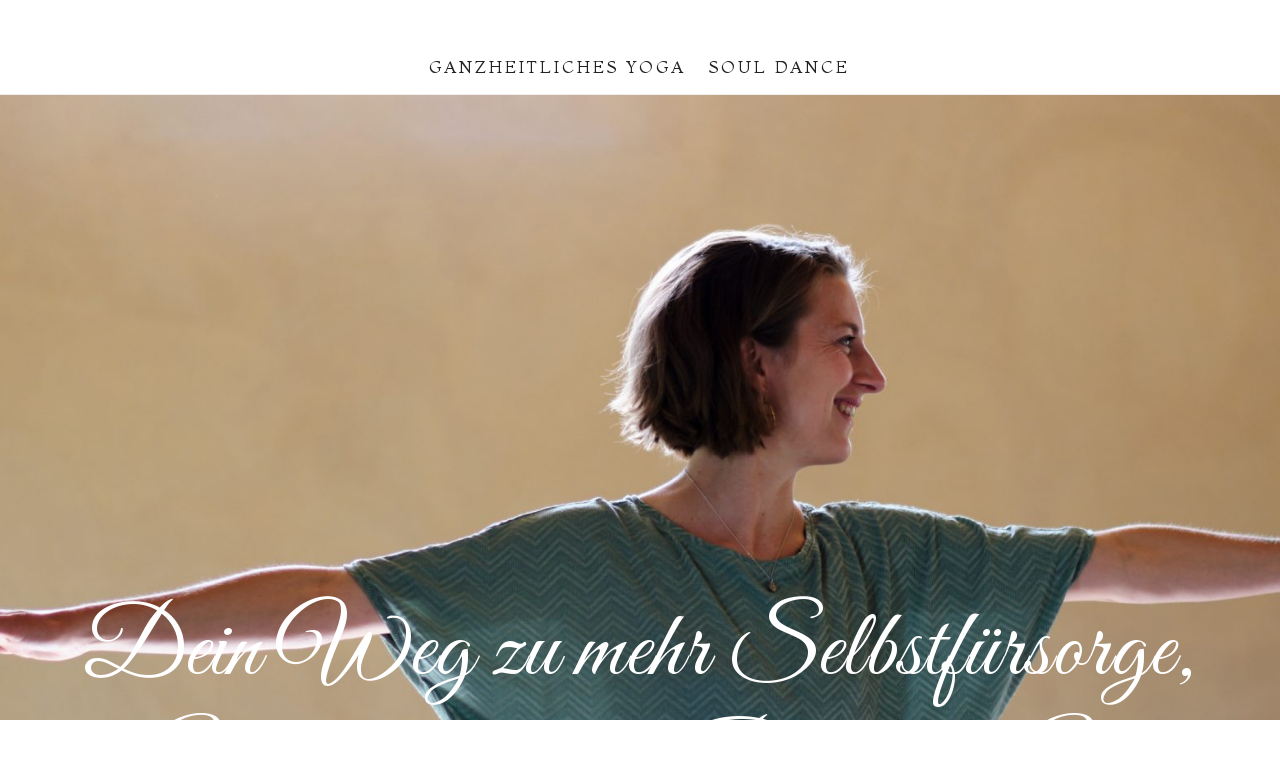

--- FILE ---
content_type: text/html; charset=UTF-8
request_url: https://sarahhys.de/category/schlehdorf/
body_size: 7553
content:
<!doctype html>
<html lang="de" class="no-featured-area is-body-full-width is-single-post-title-default is-post-title-align-center is-post-media-fixed is-blog-text-align-center is-meta-with-icons is-menu-top is-menu-bar is-header-dark is-header-full-width is-header-parallax-no is-menu-sticky is-menu-smart-sticky is-menu-fixed-width is-menu-align-center is-menu-light is-submenu-light is-submenu-align-center is-menu-uppercase is-featured-area-fixed is-slider-buttons-center-margin is-slider-buttons-rounded is-slider-buttons-dark is-slider-title-default is-slider-parallax is-slider-title-none-uppercase is-slider-more-link-show is-slider-more-link-button-style is-slider-text-align-center is-slider-v-align-center is-slider-h-align-center is-link-box-title-default is-link-box-title-transform-none is-link-box-text-align-center is-link-box-v-align-center is-link-box-parallax is-intro-align-center is-intro-text-dark is-intro-parallax-no is-more-link-button-style is-about-author-minimal is-related-posts-parallax is-related-posts-overflow is-share-links-boxed is-tagcloud-minimal is-nav-single-rounded is-nav-single-no-animated is-comments-minimal is-comments-image-rounded is-comment-form-boxed is-comment-form-border-arrow is-sidebar-right is-sidebar-sticky is-sidebar-align-left is-widget-title-align-left is-widget-line-cut-center is-trending-posts-default is-footer-subscribe-light is-footer-widgets-align-left is-footer-boxed" data-title-ratio="0.5" data-link-box-title-ratio="0.5">
<head>
	<meta charset="UTF-8">
					<meta name="viewport" content="width=device-width, initial-scale=1, maximum-scale=1">
				<link rel="profile" href="http://gmpg.org/xfn/11">
	<title>Schlehdorf &#8211; Dein Weg zu mehr Selbstfürsorge, Entspannung und Balance! Ein Weg zu Dir!</title>
<meta name='robots' content='max-image-preview:large' />
<link rel='dns-prefetch' href='//fonts.googleapis.com' />
<link rel="alternate" type="application/rss+xml" title="Dein Weg zu mehr Selbstfürsorge, Entspannung und Balance! Ein Weg zu Dir! &raquo; Feed" href="https://sarahhys.de/feed/" />
<link rel="alternate" type="application/rss+xml" title="Dein Weg zu mehr Selbstfürsorge, Entspannung und Balance! Ein Weg zu Dir! &raquo; Kommentar-Feed" href="https://sarahhys.de/comments/feed/" />
<link rel="alternate" type="application/rss+xml" title="Dein Weg zu mehr Selbstfürsorge, Entspannung und Balance! Ein Weg zu Dir! &raquo; Kategorie-Feed für Schlehdorf" href="https://sarahhys.de/category/schlehdorf/feed/" />
<script type="text/javascript">
/* <![CDATA[ */
window._wpemojiSettings = {"baseUrl":"https:\/\/s.w.org\/images\/core\/emoji\/15.0.3\/72x72\/","ext":".png","svgUrl":"https:\/\/s.w.org\/images\/core\/emoji\/15.0.3\/svg\/","svgExt":".svg","source":{"concatemoji":"https:\/\/sarahhys.de\/wp-includes\/js\/wp-emoji-release.min.js?ver=6.5.7"}};
/*! This file is auto-generated */
!function(i,n){var o,s,e;function c(e){try{var t={supportTests:e,timestamp:(new Date).valueOf()};sessionStorage.setItem(o,JSON.stringify(t))}catch(e){}}function p(e,t,n){e.clearRect(0,0,e.canvas.width,e.canvas.height),e.fillText(t,0,0);var t=new Uint32Array(e.getImageData(0,0,e.canvas.width,e.canvas.height).data),r=(e.clearRect(0,0,e.canvas.width,e.canvas.height),e.fillText(n,0,0),new Uint32Array(e.getImageData(0,0,e.canvas.width,e.canvas.height).data));return t.every(function(e,t){return e===r[t]})}function u(e,t,n){switch(t){case"flag":return n(e,"\ud83c\udff3\ufe0f\u200d\u26a7\ufe0f","\ud83c\udff3\ufe0f\u200b\u26a7\ufe0f")?!1:!n(e,"\ud83c\uddfa\ud83c\uddf3","\ud83c\uddfa\u200b\ud83c\uddf3")&&!n(e,"\ud83c\udff4\udb40\udc67\udb40\udc62\udb40\udc65\udb40\udc6e\udb40\udc67\udb40\udc7f","\ud83c\udff4\u200b\udb40\udc67\u200b\udb40\udc62\u200b\udb40\udc65\u200b\udb40\udc6e\u200b\udb40\udc67\u200b\udb40\udc7f");case"emoji":return!n(e,"\ud83d\udc26\u200d\u2b1b","\ud83d\udc26\u200b\u2b1b")}return!1}function f(e,t,n){var r="undefined"!=typeof WorkerGlobalScope&&self instanceof WorkerGlobalScope?new OffscreenCanvas(300,150):i.createElement("canvas"),a=r.getContext("2d",{willReadFrequently:!0}),o=(a.textBaseline="top",a.font="600 32px Arial",{});return e.forEach(function(e){o[e]=t(a,e,n)}),o}function t(e){var t=i.createElement("script");t.src=e,t.defer=!0,i.head.appendChild(t)}"undefined"!=typeof Promise&&(o="wpEmojiSettingsSupports",s=["flag","emoji"],n.supports={everything:!0,everythingExceptFlag:!0},e=new Promise(function(e){i.addEventListener("DOMContentLoaded",e,{once:!0})}),new Promise(function(t){var n=function(){try{var e=JSON.parse(sessionStorage.getItem(o));if("object"==typeof e&&"number"==typeof e.timestamp&&(new Date).valueOf()<e.timestamp+604800&&"object"==typeof e.supportTests)return e.supportTests}catch(e){}return null}();if(!n){if("undefined"!=typeof Worker&&"undefined"!=typeof OffscreenCanvas&&"undefined"!=typeof URL&&URL.createObjectURL&&"undefined"!=typeof Blob)try{var e="postMessage("+f.toString()+"("+[JSON.stringify(s),u.toString(),p.toString()].join(",")+"));",r=new Blob([e],{type:"text/javascript"}),a=new Worker(URL.createObjectURL(r),{name:"wpTestEmojiSupports"});return void(a.onmessage=function(e){c(n=e.data),a.terminate(),t(n)})}catch(e){}c(n=f(s,u,p))}t(n)}).then(function(e){for(var t in e)n.supports[t]=e[t],n.supports.everything=n.supports.everything&&n.supports[t],"flag"!==t&&(n.supports.everythingExceptFlag=n.supports.everythingExceptFlag&&n.supports[t]);n.supports.everythingExceptFlag=n.supports.everythingExceptFlag&&!n.supports.flag,n.DOMReady=!1,n.readyCallback=function(){n.DOMReady=!0}}).then(function(){return e}).then(function(){var e;n.supports.everything||(n.readyCallback(),(e=n.source||{}).concatemoji?t(e.concatemoji):e.wpemoji&&e.twemoji&&(t(e.twemoji),t(e.wpemoji)))}))}((window,document),window._wpemojiSettings);
/* ]]> */
</script>
<style id='wp-emoji-styles-inline-css' type='text/css'>

	img.wp-smiley, img.emoji {
		display: inline !important;
		border: none !important;
		box-shadow: none !important;
		height: 1em !important;
		width: 1em !important;
		margin: 0 0.07em !important;
		vertical-align: -0.1em !important;
		background: none !important;
		padding: 0 !important;
	}
</style>
<link rel='stylesheet' id='wp-block-library-css' href='https://sarahhys.de/wp-includes/css/dist/block-library/style.min.css?ver=6.5.7' type='text/css' media='all' />
<style id='classic-theme-styles-inline-css' type='text/css'>
/*! This file is auto-generated */
.wp-block-button__link{color:#fff;background-color:#32373c;border-radius:9999px;box-shadow:none;text-decoration:none;padding:calc(.667em + 2px) calc(1.333em + 2px);font-size:1.125em}.wp-block-file__button{background:#32373c;color:#fff;text-decoration:none}
</style>
<style id='global-styles-inline-css' type='text/css'>
body{--wp--preset--color--black: #000000;--wp--preset--color--cyan-bluish-gray: #abb8c3;--wp--preset--color--white: #ffffff;--wp--preset--color--pale-pink: #f78da7;--wp--preset--color--vivid-red: #cf2e2e;--wp--preset--color--luminous-vivid-orange: #ff6900;--wp--preset--color--luminous-vivid-amber: #fcb900;--wp--preset--color--light-green-cyan: #7bdcb5;--wp--preset--color--vivid-green-cyan: #00d084;--wp--preset--color--pale-cyan-blue: #8ed1fc;--wp--preset--color--vivid-cyan-blue: #0693e3;--wp--preset--color--vivid-purple: #9b51e0;--wp--preset--gradient--vivid-cyan-blue-to-vivid-purple: linear-gradient(135deg,rgba(6,147,227,1) 0%,rgb(155,81,224) 100%);--wp--preset--gradient--light-green-cyan-to-vivid-green-cyan: linear-gradient(135deg,rgb(122,220,180) 0%,rgb(0,208,130) 100%);--wp--preset--gradient--luminous-vivid-amber-to-luminous-vivid-orange: linear-gradient(135deg,rgba(252,185,0,1) 0%,rgba(255,105,0,1) 100%);--wp--preset--gradient--luminous-vivid-orange-to-vivid-red: linear-gradient(135deg,rgba(255,105,0,1) 0%,rgb(207,46,46) 100%);--wp--preset--gradient--very-light-gray-to-cyan-bluish-gray: linear-gradient(135deg,rgb(238,238,238) 0%,rgb(169,184,195) 100%);--wp--preset--gradient--cool-to-warm-spectrum: linear-gradient(135deg,rgb(74,234,220) 0%,rgb(151,120,209) 20%,rgb(207,42,186) 40%,rgb(238,44,130) 60%,rgb(251,105,98) 80%,rgb(254,248,76) 100%);--wp--preset--gradient--blush-light-purple: linear-gradient(135deg,rgb(255,206,236) 0%,rgb(152,150,240) 100%);--wp--preset--gradient--blush-bordeaux: linear-gradient(135deg,rgb(254,205,165) 0%,rgb(254,45,45) 50%,rgb(107,0,62) 100%);--wp--preset--gradient--luminous-dusk: linear-gradient(135deg,rgb(255,203,112) 0%,rgb(199,81,192) 50%,rgb(65,88,208) 100%);--wp--preset--gradient--pale-ocean: linear-gradient(135deg,rgb(255,245,203) 0%,rgb(182,227,212) 50%,rgb(51,167,181) 100%);--wp--preset--gradient--electric-grass: linear-gradient(135deg,rgb(202,248,128) 0%,rgb(113,206,126) 100%);--wp--preset--gradient--midnight: linear-gradient(135deg,rgb(2,3,129) 0%,rgb(40,116,252) 100%);--wp--preset--font-size--small: 13px;--wp--preset--font-size--medium: 20px;--wp--preset--font-size--large: 36px;--wp--preset--font-size--x-large: 42px;--wp--preset--spacing--20: 0.44rem;--wp--preset--spacing--30: 0.67rem;--wp--preset--spacing--40: 1rem;--wp--preset--spacing--50: 1.5rem;--wp--preset--spacing--60: 2.25rem;--wp--preset--spacing--70: 3.38rem;--wp--preset--spacing--80: 5.06rem;--wp--preset--shadow--natural: 6px 6px 9px rgba(0, 0, 0, 0.2);--wp--preset--shadow--deep: 12px 12px 50px rgba(0, 0, 0, 0.4);--wp--preset--shadow--sharp: 6px 6px 0px rgba(0, 0, 0, 0.2);--wp--preset--shadow--outlined: 6px 6px 0px -3px rgba(255, 255, 255, 1), 6px 6px rgba(0, 0, 0, 1);--wp--preset--shadow--crisp: 6px 6px 0px rgba(0, 0, 0, 1);}:where(.is-layout-flex){gap: 0.5em;}:where(.is-layout-grid){gap: 0.5em;}body .is-layout-flex{display: flex;}body .is-layout-flex{flex-wrap: wrap;align-items: center;}body .is-layout-flex > *{margin: 0;}body .is-layout-grid{display: grid;}body .is-layout-grid > *{margin: 0;}:where(.wp-block-columns.is-layout-flex){gap: 2em;}:where(.wp-block-columns.is-layout-grid){gap: 2em;}:where(.wp-block-post-template.is-layout-flex){gap: 1.25em;}:where(.wp-block-post-template.is-layout-grid){gap: 1.25em;}.has-black-color{color: var(--wp--preset--color--black) !important;}.has-cyan-bluish-gray-color{color: var(--wp--preset--color--cyan-bluish-gray) !important;}.has-white-color{color: var(--wp--preset--color--white) !important;}.has-pale-pink-color{color: var(--wp--preset--color--pale-pink) !important;}.has-vivid-red-color{color: var(--wp--preset--color--vivid-red) !important;}.has-luminous-vivid-orange-color{color: var(--wp--preset--color--luminous-vivid-orange) !important;}.has-luminous-vivid-amber-color{color: var(--wp--preset--color--luminous-vivid-amber) !important;}.has-light-green-cyan-color{color: var(--wp--preset--color--light-green-cyan) !important;}.has-vivid-green-cyan-color{color: var(--wp--preset--color--vivid-green-cyan) !important;}.has-pale-cyan-blue-color{color: var(--wp--preset--color--pale-cyan-blue) !important;}.has-vivid-cyan-blue-color{color: var(--wp--preset--color--vivid-cyan-blue) !important;}.has-vivid-purple-color{color: var(--wp--preset--color--vivid-purple) !important;}.has-black-background-color{background-color: var(--wp--preset--color--black) !important;}.has-cyan-bluish-gray-background-color{background-color: var(--wp--preset--color--cyan-bluish-gray) !important;}.has-white-background-color{background-color: var(--wp--preset--color--white) !important;}.has-pale-pink-background-color{background-color: var(--wp--preset--color--pale-pink) !important;}.has-vivid-red-background-color{background-color: var(--wp--preset--color--vivid-red) !important;}.has-luminous-vivid-orange-background-color{background-color: var(--wp--preset--color--luminous-vivid-orange) !important;}.has-luminous-vivid-amber-background-color{background-color: var(--wp--preset--color--luminous-vivid-amber) !important;}.has-light-green-cyan-background-color{background-color: var(--wp--preset--color--light-green-cyan) !important;}.has-vivid-green-cyan-background-color{background-color: var(--wp--preset--color--vivid-green-cyan) !important;}.has-pale-cyan-blue-background-color{background-color: var(--wp--preset--color--pale-cyan-blue) !important;}.has-vivid-cyan-blue-background-color{background-color: var(--wp--preset--color--vivid-cyan-blue) !important;}.has-vivid-purple-background-color{background-color: var(--wp--preset--color--vivid-purple) !important;}.has-black-border-color{border-color: var(--wp--preset--color--black) !important;}.has-cyan-bluish-gray-border-color{border-color: var(--wp--preset--color--cyan-bluish-gray) !important;}.has-white-border-color{border-color: var(--wp--preset--color--white) !important;}.has-pale-pink-border-color{border-color: var(--wp--preset--color--pale-pink) !important;}.has-vivid-red-border-color{border-color: var(--wp--preset--color--vivid-red) !important;}.has-luminous-vivid-orange-border-color{border-color: var(--wp--preset--color--luminous-vivid-orange) !important;}.has-luminous-vivid-amber-border-color{border-color: var(--wp--preset--color--luminous-vivid-amber) !important;}.has-light-green-cyan-border-color{border-color: var(--wp--preset--color--light-green-cyan) !important;}.has-vivid-green-cyan-border-color{border-color: var(--wp--preset--color--vivid-green-cyan) !important;}.has-pale-cyan-blue-border-color{border-color: var(--wp--preset--color--pale-cyan-blue) !important;}.has-vivid-cyan-blue-border-color{border-color: var(--wp--preset--color--vivid-cyan-blue) !important;}.has-vivid-purple-border-color{border-color: var(--wp--preset--color--vivid-purple) !important;}.has-vivid-cyan-blue-to-vivid-purple-gradient-background{background: var(--wp--preset--gradient--vivid-cyan-blue-to-vivid-purple) !important;}.has-light-green-cyan-to-vivid-green-cyan-gradient-background{background: var(--wp--preset--gradient--light-green-cyan-to-vivid-green-cyan) !important;}.has-luminous-vivid-amber-to-luminous-vivid-orange-gradient-background{background: var(--wp--preset--gradient--luminous-vivid-amber-to-luminous-vivid-orange) !important;}.has-luminous-vivid-orange-to-vivid-red-gradient-background{background: var(--wp--preset--gradient--luminous-vivid-orange-to-vivid-red) !important;}.has-very-light-gray-to-cyan-bluish-gray-gradient-background{background: var(--wp--preset--gradient--very-light-gray-to-cyan-bluish-gray) !important;}.has-cool-to-warm-spectrum-gradient-background{background: var(--wp--preset--gradient--cool-to-warm-spectrum) !important;}.has-blush-light-purple-gradient-background{background: var(--wp--preset--gradient--blush-light-purple) !important;}.has-blush-bordeaux-gradient-background{background: var(--wp--preset--gradient--blush-bordeaux) !important;}.has-luminous-dusk-gradient-background{background: var(--wp--preset--gradient--luminous-dusk) !important;}.has-pale-ocean-gradient-background{background: var(--wp--preset--gradient--pale-ocean) !important;}.has-electric-grass-gradient-background{background: var(--wp--preset--gradient--electric-grass) !important;}.has-midnight-gradient-background{background: var(--wp--preset--gradient--midnight) !important;}.has-small-font-size{font-size: var(--wp--preset--font-size--small) !important;}.has-medium-font-size{font-size: var(--wp--preset--font-size--medium) !important;}.has-large-font-size{font-size: var(--wp--preset--font-size--large) !important;}.has-x-large-font-size{font-size: var(--wp--preset--font-size--x-large) !important;}
.wp-block-navigation a:where(:not(.wp-element-button)){color: inherit;}
:where(.wp-block-post-template.is-layout-flex){gap: 1.25em;}:where(.wp-block-post-template.is-layout-grid){gap: 1.25em;}
:where(.wp-block-columns.is-layout-flex){gap: 2em;}:where(.wp-block-columns.is-layout-grid){gap: 2em;}
.wp-block-pullquote{font-size: 1.5em;line-height: 1.6;}
</style>
<link rel='stylesheet' id='mailerlite_forms.css-css' href='https://sarahhys.de/wp-content/plugins/official-mailerlite-sign-up-forms/assets/css/mailerlite_forms.css?ver=1.7.6' type='text/css' media='all' />
<link rel='stylesheet' id='mc4wp-form-themes-css' href='https://sarahhys.de/wp-content/plugins/mailchimp-for-wp/assets/css/form-themes.css?ver=4.9.11' type='text/css' media='all' />
<link rel='stylesheet' id='efor-parent-style-css' href='https://sarahhys.de/wp-content/themes/efor/style.css?ver=6.5.7' type='text/css' media='all' />
<link rel='stylesheet' id='efor-font-now-css' href='https://sarahhys.de/wp-content/themes/efor/css/fonts/now/stylesheet.css?ver=6.5.7' type='text/css' media='all' />
<link rel='stylesheet' id='efor-fonts-css' href='//fonts.googleapis.com/css?family=Great+Vibes%3A400%2C400i%2C700%2C700i%7CMontaga%3A400%2C400i%2C700%2C700i%26subset%3Dcyrillic&#038;ver=6.5.7' type='text/css' media='all' />
<link rel='stylesheet' id='normalize-css' href='https://sarahhys.de/wp-content/themes/efor/css/normalize.css?ver=6.5.7' type='text/css' media='all' />
<link rel='stylesheet' id='bootstrap-css' href='https://sarahhys.de/wp-content/themes/efor/css/bootstrap.css?ver=6.5.7' type='text/css' media='all' />
<link rel='stylesheet' id='fluidbox-css' href='https://sarahhys.de/wp-content/themes/efor/js/fluidbox/fluidbox.css?ver=6.5.7' type='text/css' media='all' />
<link rel='stylesheet' id='fontello-css' href='https://sarahhys.de/wp-content/themes/efor/css/fonts/fontello/css/fontello.css?ver=6.5.7' type='text/css' media='all' />
<link rel='stylesheet' id='magnific-popup-css' href='https://sarahhys.de/wp-content/themes/efor/js/jquery.magnific-popup/magnific-popup.css?ver=6.5.7' type='text/css' media='all' />
<link rel='stylesheet' id='owl-carousel-css' href='https://sarahhys.de/wp-content/themes/efor/js/owl-carousel/owl.carousel.css?ver=6.5.7' type='text/css' media='all' />
<link rel='stylesheet' id='efor-main-css' href='https://sarahhys.de/wp-content/themes/efor/css/main.css?ver=6.5.7' type='text/css' media='all' />
<link rel='stylesheet' id='efor-768-css' href='https://sarahhys.de/wp-content/themes/efor/css/768.css?ver=6.5.7' type='text/css' media='all' />
<link rel='stylesheet' id='efor-992-css' href='https://sarahhys.de/wp-content/themes/efor/css/992.css?ver=6.5.7' type='text/css' media='all' />
<link rel='stylesheet' id='efor-efor-css' href='https://sarahhys.de/wp-content/themes/efor/css/efor.css?ver=6.5.7' type='text/css' media='all' />
<link rel='stylesheet' id='efor-style-css' href='https://sarahhys.de/wp-content/themes/efor_child/style.css?ver=6.5.7' type='text/css' media='all' />
<style id='efor-style-inline-css' type='text/css'>
.site-title { font-family: 'Great Vibes'; }

.nav-menu, .entry-meta, .owl-nav, .more-link, label, input[type=submit], input[type=button], button, .button, .page-links, .navigation, .entry-title i, .site-info, .filters { font-family: 'Montaga'; }

.widget-title { font-family: 'Now', sans-serif; }

h1, .entry-title, .footer-subscribe h3, .widget_categories ul li, .widget_recent_entries ul li a, .widget_pages ul li, .widget_nav_menu ul li, .widget_archive ul li, .widget_most_recommended_posts ul li a, .widget_calendar table caption, .tptn_title, .nav-single a, .widget_recent_comments ul li, .widget_product_categories ul li, .widget_meta ul li, .widget_rss ul a.rsswidget { font-family: 'Now', sans-serif; }

h2, h3, h4, h5, h6, blockquote, .tab-titles { font-family: 'Now', sans-serif; }

.slider-box .entry-title { font-family: 'Now', sans-serif; }

.link-box .entry-title { font-family: 'Now', sans-serif; }

@media screen and (min-width: 992px) { .site-header .site-title { font-size: 96px; } }

@media screen and (min-width: 992px) { .blog-regular .entry-title { font-size: 38px; } }

@media screen and (min-width: 992px) { .blog-small .entry-title { font-size: 32px; } }

@media screen and (min-width: 992px) { html { font-size: 16px; } }

@media screen and (min-width: 992px) { .nav-menu > ul { font-size: 17px; } }

@media screen and (min-width: 992px) { .blog-stream .entry-content { font-size: 53px; } }

@media screen and (min-width: 992px) { .blog-stream.blog-small .entry-content { font-size: 17px; } }

.widget-title { font-size: 13px; }

@media screen and (min-width: 992px) { .nav-menu ul ul { font-size: 16px; } }

.site-title { font-weight: 100; }

h1, .entry-title, .footer-subscribe h3 { font-weight: 900; }

.slider-box .entry-title { font-weight: 700; }

.widget-title { font-weight: 700; }

@media screen and (min-width: 992px) { .nav-menu > ul { font-weight: 200; } }

@media screen and (min-width: 992px) { .nav-menu ul ul { font-weight: 200; } }

.link-box .entry-title { font-weight: 700; }

@media screen and (min-width: 992px) { .nav-menu > ul { letter-spacing: 3px; } }

@media screen and (min-width: 992px) { .nav-menu ul ul { letter-spacing: 0px; } }

.widget-title { letter-spacing: 3px; }

@media screen and (min-width: 992px) { .site-header .site-title img { max-height: 150px; } }

@media screen and (max-width: 991px) { .site-title img { max-height: 140px; } }

@media screen and (min-width: 992px) { .site-branding { padding: 500px 0; } }

@media screen and (max-width: 991px) { .site-branding { padding: 110px 0; } }

@media screen and (min-width: 992px) { .site { margin-top: 40px; margin-bottom: 40px; } }

.layout-medium, .is-header-row .header-wrap-inner, .is-header-small .header-wrap-inner, .is-menu-bar.is-menu-fixed-bg .menu-wrap, .is-header-fixed-width .header-wrap, .is-header-fixed-width.is-menu-bar .site-navigation, .is-body-boxed .site, .is-body-boxed .header-wrap, .is-body-boxed.is-menu-bar .site-navigation, .is-body-boxed:not(.is-menu-bar) .site-header, .is-middle-boxed .site-main, .intro-content, .is-footer-boxed .site-footer, .is-content-boxed .site-main .layout-fixed { max-width: 1330px; }

.layout-fixed, .blog-list, .blog-regular, .is-content-boxed .single .site-content, .is-content-boxed .page .site-content { max-width: 880px; }

.site-header .header-wrap { background-color: #00c48f; }

.site-header .header-wrap { background-image: url(https://sarahhys.de/wp-content/uploads/2024/06/Bruno_DSF0793-scaled.jpeg); }

.header-wrap:before { opacity: 0.5; }

.site-header .menu-wrap { background-color: #ffffff; }

.nav-menu ul a:hover { color: #00a5aa; }

.site .footer-subscribe { background: #ffffff; }
</style>
<link rel='stylesheet' id='newsletter-css' href='https://sarahhys.de/wp-content/plugins/newsletter/style.css?ver=8.2.5' type='text/css' media='all' />
<script type="text/javascript" src="https://sarahhys.de/wp-includes/js/jquery/jquery.min.js?ver=3.7.1" id="jquery-core-js"></script>
<script type="text/javascript" src="https://sarahhys.de/wp-includes/js/jquery/jquery-migrate.min.js?ver=3.4.1" id="jquery-migrate-js"></script>
<link rel="https://api.w.org/" href="https://sarahhys.de/wp-json/" /><link rel="alternate" type="application/json" href="https://sarahhys.de/wp-json/wp/v2/categories/38" /><link rel="EditURI" type="application/rsd+xml" title="RSD" href="https://sarahhys.de/xmlrpc.php?rsd" />
<meta name="generator" content="WordPress 6.5.7" />
        <!-- MailerLite Universal -->
        <script>
            (function(w,d,e,u,f,l,n){w[f]=w[f]||function(){(w[f].q=w[f].q||[])
                .push(arguments);},l=d.createElement(e),l.async=1,l.src=u,
                n=d.getElementsByTagName(e)[0],n.parentNode.insertBefore(l,n);})
            (window,document,'script','https://assets.mailerlite.com/js/universal.js','ml');
            ml('account', '681740');
            ml('enablePopups', true);
        </script>
        <!-- End MailerLite Universal -->
        <link rel="icon" href="https://sarahhys.de/wp-content/uploads/2020/06/cropped-Logo_schwarz_scharf-1-32x32.png" sizes="32x32" />
<link rel="icon" href="https://sarahhys.de/wp-content/uploads/2020/06/cropped-Logo_schwarz_scharf-1-192x192.png" sizes="192x192" />
<link rel="apple-touch-icon" href="https://sarahhys.de/wp-content/uploads/2020/06/cropped-Logo_schwarz_scharf-1-180x180.png" />
<meta name="msapplication-TileImage" content="https://sarahhys.de/wp-content/uploads/2020/06/cropped-Logo_schwarz_scharf-1-270x270.png" />
</head>

<body class="archive category category-schlehdorf category-38 elementor-default elementor-kit-17">
    <div id="page" class="hfeed site">
        <header id="masthead" class="site-header" role="banner">
						<div class="header-wrap" data-parallax-video="">
				<div class="header-wrap-inner">
								<nav id="site-navigation" class="main-navigation site-navigation" role="navigation">
				<div class="menu-wrap">
					<div class="layout-medium">
						<a class="menu-toggle">
							<span class="lines"></span>
						</a> <!-- .menu-toggle -->
						
												
						<div class="nav-menu"><ul id="menu-menu-1" class=""><li id="menu-item-53" class="menu-item menu-item-type-custom menu-item-object-custom menu-item-home menu-item-53"><a href="http://sarahhys.de/">Ganzheitliches Yoga</a></li>
<li id="menu-item-5174" class="menu-item menu-item-type-post_type menu-item-object-page menu-item-5174"><a href="https://sarahhys.de/souldance/">Soul Dance</a></li>
</ul></div>						
												
															<div class="social-container">
										<div class="textwidget custom-html-widget"><script id="mcjs">!function(c,h,i,m,p){m=c.createElement(h),p=c.getElementsByTagName(h)[0],m.async=1,m.src=i,p.parentNode.insertBefore(m,p)}(document,"script","https://chimpstatic.com/mcjs-connected/js/users/a1773da85199809e7a3c3b964/44bb38dee50f91a7c89dabb77.js");</script></div>									</div> <!-- .social-container -->
													</div> <!-- .layout-medium -->
				</div> <!-- .menu-wrap -->
			</nav> <!-- #site-navigation .main-navigation .site-navigation -->
					<div class="site-branding">
												<h1 class="site-title">
									<a href="https://sarahhys.de/" rel="home">
										<span class="screen-reader-text">
											Dein Weg zu mehr Selbstfürsorge, Entspannung und Balance! Ein Weg zu Dir!										</span>
										<span class="site-title-text">
											Dein Weg zu mehr Selbstfürsorge, Entspannung und Balance! Ein Weg zu Dir!										</span>
									</a>
								</h1> <!-- .site-title -->
											
							</div> <!-- .site-branding -->
						</div> <!-- .header-wrap-inner -->
			</div> <!-- .header-wrap -->
        </header> <!-- #masthead .site-header -->


<div id="main" class="site-main">
	<div class="layout-medium">
		<div id="primary" class="content-area ">
			<div id="content" class="site-content" role="main">
								<div class="post-header post-header-classic archive-header">
										<header class="entry-header" >
						<h1 class="entry-title">
							<i>Browsing Category</i><span class="cat-title">Schlehdorf</span> <!-- .cat-title -->						</h1> <!-- .entry-title -->
					</header> <!-- .entry-header -->
				</div> <!-- .post-header .post-header-classic .archive-header -->
							<div class="blog-stream blog-regular">
								<article class="hentry page">
				<header class="entry-header">
					<h2 class="entry-title">
						nothing found					</h2> <!-- .entry-title -->
				</header> <!-- .entry-header -->
				<div class="entry-content">
					<div class="http-alert">
						<h1>
							<i class="pw-icon-doc-alt"></i>
						</h1>
						<p>It seems we can not find what you are looking for. Perhaps searching can help.</p><form role="search" method="get" class="search-form" action="https://sarahhys.de/">
				<label>
					<span class="screen-reader-text">Suche nach:</span>
					<input type="search" class="search-field" placeholder="Suchen …" value="" name="s" />
				</label>
				<input type="submit" class="search-submit" value="Suchen" />
			</form>					</div> <!-- .http-alert -->
				</div> <!-- .entry-content -->
			</article> <!-- .hentry .page -->
											</div> <!-- .blog-stream .blog-regular -->
			</div> <!-- #content .site-content -->
		</div> <!-- #primary .content-area -->
			</div> <!-- .layout-medium -->
</div> <!-- #main .site-main -->

        <footer id="colophon" class="site-footer" role="contentinfo">
						
						
						
									<div class="site-info">
										<div class="textwidget"><p style="font-family: Montaga; font-size: 1.8em;">Sarah Hys</p>
<p style="font-family: Montaga; font-size: 1.8em;">0151 23620773<br />
Sarah@sarahhys.de</p>
<p style="font-family: Montaga; font-size: 1.3em;">Kirchstraße 15, 82444 Schlehdorf</p>
</div>
					<div class="textwidget"><p><a style="font-size: 1.3em;" href="https://www.prya.info/impressum">Impressum</a><br />
<a href="https:\\www.prya.info/datenschutz">Datenschutz</a></p>
</div>
								</div> <!-- .site-info -->
							</footer> <!-- #colophon .site-footer -->
	</div>
    
	<script type="text/javascript" src="https://sarahhys.de/wp-content/themes/efor/js/jquery.fitvids.js" id="fitvids-js"></script>
<script type="text/javascript" src="https://sarahhys.de/wp-content/themes/efor/js/jarallax.min.js" id="jarallax-js"></script>
<script type="text/javascript" src="https://sarahhys.de/wp-content/themes/efor/js/jarallax-video.min.js" id="jarallax-video-js"></script>
<script type="text/javascript" src="https://sarahhys.de/wp-content/themes/efor/js/fluidbox/jquery.fluidbox.min.js" id="fluidbox-js"></script>
<script type="text/javascript" src="https://sarahhys.de/wp-content/themes/efor/js/jquery-validation/jquery.validate.js" id="jqueryvalidation-js"></script>
<script type="text/javascript" id="jqueryvalidation-js-after">
/* <![CDATA[ */
(function($) { "use strict";
$.extend($.validator.messages, {
required: "This field is required.",
remote: "Please fix this field.",
email: "Please enter a valid email address.",
url: "Please enter a valid URL.",
date: "Please enter a valid date.",
dateISO: "Please enter a valid date ( ISO ).",
number: "Please enter a valid number.",
digits: "Please enter only digits.",
equalTo: "Please enter the same value again.",
maxlength: $.validator.format("Please enter no more than {0} characters."),
minlength: $.validator.format("Please enter at least {0} characters."),
rangelength: $.validator.format("Please enter a value between {0} and {1} characters long."),
range: $.validator.format("Please enter a value between {0} and {1}."),
max: $.validator.format("Please enter a value less than or equal to {0}."),
min: $.validator.format("Please enter a value greater than or equal to {0}."),
step: $.validator.format("Please enter a multiple of {0}.")
});
})(jQuery);
/* ]]> */
</script>
<script type="text/javascript" src="https://sarahhys.de/wp-content/themes/efor/js/isotope.pkgd.min.js" id="isotope-js"></script>
<script type="text/javascript" src="https://sarahhys.de/wp-content/themes/efor/js/jquery.magnific-popup/jquery.magnific-popup.min.js" id="magnific-popup-js"></script>
<script type="text/javascript" src="https://sarahhys.de/wp-content/themes/efor/js/owl-carousel/owl.carousel.min.js" id="owl-carousel-js"></script>
<script type="text/javascript" src="https://sarahhys.de/wp-includes/js/imagesloaded.min.js?ver=5.0.0" id="imagesloaded-js"></script>
<script type="text/javascript" src="https://sarahhys.de/wp-content/themes/efor/js/jquery.collagePlus.min.js" id="collagePlus-js"></script>
<script type="text/javascript" src="https://sarahhys.de/wp-content/themes/efor/js/jquery.fittext.js" id="fittext-js"></script>
<script type="text/javascript" src="https://sarahhys.de/wp-content/themes/efor/js/resize-sensor.js" id="resize-sensor-js"></script>
<script type="text/javascript" src="https://sarahhys.de/wp-content/themes/efor/js/jquery.sticky-sidebar.min.js" id="sticky-sidebar-js"></script>
<script type="text/javascript" src="https://sarahhys.de/wp-content/themes/efor/js/main.js" id="efor-main-js"></script>
<script type="text/javascript" src="https://sarahhys.de/wp-content/themes/efor/js/smooth-scroll.js" id="smooth-scroll-js"></script>
</body>
</html>

--- FILE ---
content_type: text/css
request_url: https://sarahhys.de/wp-content/themes/efor/style.css?ver=6.5.7
body_size: 20
content:
/*
Theme Name:  Efor
Theme URI:   https://themeforest.net/user/pixelwars/portfolio
Author:      Pixelwars
Author URI:  https://themeforest.net/user/pixelwars
Description: Responsive WordPress theme.
Version:     5.0.2
License:     ThemeForest License
License URI: https://themeforest.net/licenses
Tags:        education
Text Domain: efor
Domain Path: /languages
*/

/*
    Do not remove any of the commented text above as it is used by the theme for proper function!
*/



--- FILE ---
content_type: text/css
request_url: https://sarahhys.de/wp-content/themes/efor/css/768.css?ver=6.5.7
body_size: 2829
content:

/* TABLETS */
@media screen and (min-width: 768px) {
	
	
	/*  --------------------------------------------
		BASE (@base) - base html elements
    -------------------------------------------- */
	
    /* ----- TYPOGRAPHY ----- */
	h1 {
		font-size: 48px;
		}
	h2 {
		font-size: 2em;
		}
	h3 {
		font-size: 1.4em;
		}
	h4 {
		font-size: 1.14em;
		}
	h5 {
		font-size: 1.0em;
		}
	p {
		margin: 0 0 1.4em 0;
		}
	ul,
	ol {
		margin: 1em 0 1.4em;
		}
		
	/* blockquote  */
	blockquote {
		max-width: 20em; margin-left: auto; margin-right: auto; font-size: 2.4em; line-height: 1.3;
		}
	blockquote.alignleft,
	blockquote.alignright {
		padding-bottom: 0; margin-bottom: 22px;
		}
	blockquote.alignleft {
		padding-right: 0; text-align: left;
		}
	blockquote.alignright {
		padding-left: 0; text-align: right;  
		}
	hr {
		margin: 4em 0;
		}
	
	/* FORMS */
	.input-text, 
	select,
	.uploader,
	.selector {
		max-width: 320px; 
		}
	textarea {
		min-height: 14em; max-width: 768px;
		}
	
	/* Jet Elements Subscribe Input Fix */
	.jet-elements .input-text, 
	.jet-elements select,
	.jet-elements .uploader,
	.jet-elements .selector {
		max-width: none;
		}


	/*  --------------------------------------------
		LAYOUT (@layout) : layout styles
    -------------------------------------------- */

	.site-main {
		padding: 50px 0;
		}
	/* MIDDLE BOXED */
	.is-middle-boxed .site-main {
		margin-bottom: 70px;
		}
	.is-middle-boxed .top-content + .site-main {
		margin-top: 50px;
		}
		
	.hentry {
		margin-bottom: 2em; 
		}
    .entry-header {
        margin-bottom: 3em;
        }
	.entry-meta > span {
		margin-right: 16px;
		}
    
    /* FOOTER */
    .site-footer .site-info {
		padding: 22px 0;
        }
    /* Footer Subscribe */
	.footer-subscribe .layout-medium {
		padding: 3.8em 0;
		}
	.footer-subscribe h3 {
		font-size: 4.2em;
		}
	.footer-subscribe p:nth-child(n+2) {
		display: inline-block; margin-bottom: 0;
		}
	.footer-subscribe p:nth-child(2) {
		margin-right: 1.4em;
		}
	/* Footer Instagram - size: default or thumbnail = 12 column */
	.footer-insta ul li,
	.is-featured-area-full .featured-area .instagram-pics li,
	.is-featured-area-full-margins .featured-area .instagram-pics li { 
		width: 8.333%;
		}
	/* instagram size : small = 8 column */
	.footer-insta .instagram-size-small li,
	.featured-area .instagram-pics.instagram-size-small li
	.is-body-boxed .footer-insta ul li,
	.is-footer-boxed .footer-insta ul li {
		width: 12.5%;
		}
	/* instagram size : large = 6 column */
	.footer-insta .instagram-size-large li,
	.is-body-boxed .footer-insta .instagram-size-small li,
	.is-footer-boxed .footer-insta .instagram-size-small li {
		width: 16.66666666666667%;
		}
	/* instagram size : original = 4 column */
	.footer-insta .instagram-size-original li,
	.is-body-boxed .footer-insta .instagram-size-large li,
	.is-footer-boxed .footer-insta .instagram-size-large li  {
		width: 25%;
		}
	.is-body-boxed .footer-insta .instagram-size-original li,
	.is-footer-boxed .footer-insta .instagram-size-original li  {
		width: 33.33%;
		}
	

    /* SIDEBAR */
    /*.is-tablet-sidebar .with-sidebar { 
        float: left; width: 100%; margin-right: -240px;
        }
	.is-tablet-sidebar .with-sidebar .site-content {
		margin-right: 240px; padding-right: 30px;
		}
    .is-tablet-sidebar .sidebar { 
        float: left; width: 240px; margin-top: 0;
        }*/
	/* LEFT SIDEBAR */
	/*.is-tablet-sidebar.is-sidebar-left .with-sidebar {
		float: right; margin-left: -240px; margin-right: 0;
		}
	.is-tablet-sidebar.is-sidebar-left .with-sidebar .site-content {
		margin-left: 240px; margin-right: 0; padding-left: 30px; padding-right: 0;
		}
    .is-tablet-sidebar.is-sidebar-left .sidebar { 
        float: right;
        }*/
		
	/* WIDGET AREA */
	.widget-area .widget { 
		margin: 0 0 4.4em 0;
		}
	/* TOP10 Popular Posts Widget */
	.tptn_posts_widget img {
		max-height: 94px;
		}
	.tptn_title {
		margin-top: 0.3em;
		}
    
	
	/*  --------------------------------------------
		MODULES @modules : reusable styles
    -------------------------------------------- */
	
	/* OWL CAROUSEL */
	.owl-theme .owl-nav {
		display: block;
		}
		
	/* FEATURED AREA */
	.featured-area {
		margin-left: -5px; margin-right: -5px; margin-top: 5px;
		}
	.blocks { 
		margin: 0 -5px;
		}
	.block { 
		padding: 5px;
		}
	
	/* ratio 16: 9 */
	.ratio-16-9 .post-wrap {
		padding-top: 56.25%;
		}
	/* ratio-16-9 post-slider height align fix */
	.ratio-16-9 .post-slider .post-wrap {
		padding-top: 57.25%;
		}
		
	/* INTRO */	
	.intro {
		margin-left: 5px; margin-right: 5px;
		}
	.intro-text {
		width: 70%; 
		}
	
	/* SECTION TITLE */
	.section-title {
		margin-bottom: 40px !important;
		}
	
	
	
	/*  --------------------------------------------
		BLOG (@blog) - blog related styles
    -------------------------------------------- */
	
	/* CATEGORY PAGE */	
	.archive-header .entry-title {
		font-size: 2.3em;
		}
	
	/* BLOG REGULAR */
	.blog-regular .entry-header,
	.blog-stream.first-full .hentry:first-child .entry-header {
		margin-bottom: 2em;
		}
	.blog-regular .entry-title,
	.blog-stream.first-full .hentry:first-child .entry-title {  
		font-size: 2.4em;
		}
		
	/* BLOG LIST */
	.blog-list .hentry {
		margin-bottom: 3em;
		}
	.blog-list .hentry-middle {
		padding: 2em 3em;
		}
	.blog-list .entry-content {
		display: block;
		}
	.blog-list .featured-image {
		padding-top: 41%;
		}
	
	/* BLOG CIRCLES */
	.blog-circles .hentry-middle {
		padding: 1em 3em 0em;
		}
	.blog-circles .hentry:not(:hover) .featured-image {
		border-radius: 50%; -webkit-transform: scale(1.2) translateX(-16px) translateY(-30px); transform: scale(1.2) translateX(-16px) translateY(-30px);
		}
	.blog-circles .hentry:nth-child(even):not(:hover) .featured-image {
		float: right; -webkit-transform: scale(1.2) translateX(16px) translateY(30px); transform: scale(1.2) translateX(16px) translateY(30px);
		}
	
	/* BLOG GRID */
	.blog-grid .hentry {
		width: 50%; float: left;
		}
	.blog-grid.first-full .hentry:first-child {
		width: 100%;
		}

	/* BLOG SIMPLE */
	.blog-simple {
		margin-bottom: 2em;
		}
	.blog-simple .hentry {
		height: 92px;
		}
	.blog-simple .hentry-left {
		width: 92px; height: 92px;
		}
	.blog-simple .hentry-middle {
		margin-left: 120px;
		}
	.blog-simple .entry-date {
		padding-top: 28px;
		}
	.blog-simple .entry-title {
		font-size: 25px;
		}
	.blog-simple .day {
		font-size: 33px;
		}
	
	/* BLOG SINGLE */
	.single .hentry > .entry-title {
		width: 80%; margin-left: auto; margin-right: auto;
		}
	html:not(.is-single-post-title-with-margins) .top-content-single .post-header-classic .entry-header {
		padding: 40px 0;
		}
	
	/* SINGLE POST OVERLAY */
	.top-content-single .post-wrap {
		padding-top: 50%;
		}
    
    /* SOCIAL FEED & FLICKR WIDGET */
    .social-feed ul li,
	.flickr_badge_image { 
        width: 50%;
        }
    .social-feed ul li img,
	.flickr_badge_image img { 
        width: 100%; max-width: none;
        }
	
    /* PAGINATION */
    .navigation {
        letter-spacing: 2px;
        }
	.comment-nav {
		margin: 3em 0 6em;
		}
	
	/* RELATED POSTS */
	.related-posts {
		padding: 2em 0;
		}
	.related-posts .block {
		width: 33.33%; float: left;
		}
	.related-post.post-classic {
		padding-bottom: 0;
		}
    
	/* NAV SINGLE */	
	.nav-single > div { 
		float: left; width: 50%; 
		}
        
    /* ABOUT THE AUTHOR */
    .about-author {
        margin: 3em 0;
        }
	.is-about-author-boxed .author-bio,
	.is-about-author-boxed-dark .author-bio,
	.is-about-author-border .author-bio,
	.is-about-author-border-arrow .author-bio {
		padding: 2em 2em 1.1em;
		}
    .author-img {
        width: 116px;
        }
	.author-info {
		margin-left: 142px;
		}
	
	/* COMMENTS */
    .commentlist {
        padding-bottom: 2em;
        }
    .comment-meta img {
        max-width: 76px; position: absolute; top: 20px; left: 0;
        }
	/* BOXED */
    .is-comments-boxed .comments-area article {
        padding: 1.6em 2.4em;
        }
    .is-comments-boxed .comment-meta img {
        top: 20px; left: 24px;
        }
	/* BOXED IMAGE OUT */
	.is-comments-image-out .comment-meta img  {
		left: -36px;
		}
	.is-comments-image-out .comment-meta, 
	.is-comments-image-out .comment-content {
		margin-left: 32px;
		}

    .comment-meta,
    .comment-content {
        margin-left: 92px;
        }
    .comments-area ol ol,
	.comments-area ol #respond {
        margin-left: 8%;
        }
    .comments-area ol ol ol,
	.comments-area ol ol #respond {
        margin-left: 4%;
        }
	.comment-content p {
		font-size: 0.9rem;
		}
	.bypostauthor > article:before {
    	font-size: 68px; right: 34px;
		}
    
    /* COMMENT FORM */
	#respond {
		margin: 3em 0;
		}
	/* BOXED */
	.is-comment-form-boxed #respond {
		padding: 3em;
		}
		
    #respond form p { 
        margin-bottom: 0; 
        }
    .comment-form-author,
    .comment-form-email,
    .comment-form-url{
        float: left; width: 30%; margin-right: 3%;
        }
    .comment-form-url {
        width: 34%; margin-right: 0;
        }
    .form-allowed-tags,
    .form-submit { 
        clear: left; 
        }
    .form-submit {
        padding-top: 2em;
        }
	
    /* post format: status  */
    .format-status .entry-content > p:first-child {
        font-size: 1.1em; padding: 1em 1.8em;
        }	
	
	/*  --------------------------------------------
		SHOP (@shop) - shop related styles
    -------------------------------------------- */
	.shop-filters {
		overflow: hidden;
		}
	.shop-filters .woocommerce-result-count {
		float: left; margin: 0; font-size: 12px; letter-spacing: .02em;
		}
	.shop-filters select {
		float: right; width: auto; max-width: none; border: 0; direction: rtl;
		}
	.woocommerce .product .entry-meta span.price {
		font-size: 13px;
		}
	.woocommerce .product .price del {
		color: #daa4a4; margin-right: 16px;
		}
	
	/* SHOP SINGLE */
	.woocommerce #content div.product div.images, 
	.woocommerce div.product div.images, 
	.woocommerce-page #content div.product div.images, 
	.woocommerce-page div.product div.images {
   	 	width: 46%;
		}
	.woocommerce .panel h2 {
		font-size: 1.8em;
		}

	/* Reviews */
	.woocommerce #reviews #comments ol.commentlist li img.avatar {
		width: 60px; height: 60px;
		}
	.woocommerce #reviews #comments ol.commentlist li .comment-text.comment-text {
		margin-left: 78px; padding: 20px 30px;
		}
	
	/* CART */
	.woocommerce table.shop_table {
		border-top: 0;
		}
	
	/* MY ACCOUNT */
	.woocommerce-MyAccount-navigation ul {
    	margin: 0;
		}
	.woocommerce-account .woocommerce-MyAccount-navigation {
    	width: 150px; position: absolute;
		}
	.woocommerce-account .woocommerce-MyAccount-content {
		float: left; width: 100%; padding-left: 210px; min-height: 320px;
		}
	.woocommerce-MyAccount-navigation ul li,
	.woocommerce-MyAccount-navigation ul li a {
		display: block; margin-bottom: -1px;
		}
	.woocommerce-MyAccount-navigation ul li a {
		padding: 16px 24px;
		}	
	
	/* PORTFOLIO */
	.type-portfolio.hentry p {
		margin-bottom: 2.4em;
		}
		
	
}


/* TABLET ONLY */
@media screen and (min-width: 768px) and (max-width:991px) {
	
	/* FEATURED AREA */
	.slider-box .post-wrap {
		padding-top: 56.25%;
		}
		
}

--- FILE ---
content_type: text/css
request_url: https://sarahhys.de/wp-content/themes/efor/css/992.css?ver=6.5.7
body_size: 3934
content:
/* DESKTOPS */
@media screen and (min-width: 992px) {
	
	/*  --------------------------------------------
		TYPOGRAPHY
    -------------------------------------------- */	
	html {
		font-size: 14px;
		}
	.sidebar {
		font-size: 13px;
		}
	.blog-stream .entry-content,
	.blog-stream.blog-small .entry-content {
		font-size: 13px;
		}
	.nav-menu ul {
		font-size: 11px;
		}
	.nav-menu ul ul {
		font-size: 10px;
		}
	
	
	/*  --------------------------------------------
		LAYOUT (@layout) : layout styles
    -------------------------------------------- */
		
	/* HEADER */
	.site-header {
		width: 100%;
		}
	.site-branding {
	 	padding: 50px 0;
		}
	.site-title {
 	 	font-size: 48px;
		}
	.site-title img {
		max-height: 80px;
		}
	.site-header .site-description {
		font-size: 12px;
		}
	
	/* NAV MENU */
	.is-menu-bar.is-menu-align-left .nav-menu { 
		text-align: left;
		}
	.is-menu-bar.is-menu-align-right .nav-menu { 
		text-align: right; margin-right: 28px;
		}
	.is-menu-bar.is-menu-align-right .shopping-cart ~ .nav-menu {
		margin-right: 70px;
		}
		  
		
	
	/* FIXED MENU & ADMIN BAR */
	/* .is-header-row.is-menu-sticky .admin-bar .site-header,
	.is-header-small.is-menu-sticky .admin-bar .site-header { 
		top: 32px; 
		} */
	.is-menu-sticky.is-menu-bottom .admin-bar .site-navigation.clone {
		top: 32px !important;
		}
	
	/* Header Social Icons */
	.social-container { 
		display: block; position: absolute; top: 12px; left: -6px; right: auto;
		}
	.is-menu-align-left .social-container { 
		right: 32px; left: auto;
		}
	.is-menu-align-left .shopping-cart ~ .social-container { 
		right: 68px;
		}
	.site-header .social { 
		margin: 0;
		}
	
	/* Shopping Cart */
	.shopping-cart {
		left: auto; right: 15px; width: 52px; line-height: 51px;
		}
	   
	/*  --------------------------------------------
		DESKTOP MENU
    -------------------------------------------- */
	.site-navigation .layout-medium { 
		max-height: 54px;
        }
	.menu-toggle {
		display: none; padding: 0;
		}
	.site-navigation { 
        text-align: center;
        }
    .nav-menu ul {
        display: inline-block; list-style: none; margin: 0; padding: 0; 
        }
    .nav-menu ul li {
        display: inline-block; line-height: 54px; margin: 0 8px; padding: 0; position: relative; 
        }
    .nav-menu ul li a {
        border: 0; display: inline-block; padding: 0; 
        }
	.is-submenu-dark .nav-menu ul ul li, 
	.is-submenu-dark .nav-menu ul ul li a { 
		color: rgba(255,255,255, .8); 
		}
	.nav-menu ul ul li a:hover { 
		color: inherit; background: #f3f3f3; 
		}
	.is-submenu-dark .nav-menu ul ul li a:hover { 
		color: #fff; background: rgba(255, 255, 255, 0.05);
		}
	/* navigation level 2 */
    .nav-menu ul ul {
		display: block; text-align: center; visibility: hidden; opacity: 0; /* -webkit-filter: blur(12px); filter: blur(12px); */ left: -56px; left: calc( (-186px + 100%) / 2 ); margin: -1px 0 0 0; padding: 0; position: absolute; top: 54px; width: 160px; z-index: 10310; box-shadow: 0px 1px 14px 3px rgba(176, 173, 150, 0.14); -webkit-transition: all 0.15s ease-out; transition: all 0.15s ease-out; 
        }
    .nav-menu ul > li:hover > ul {
        visibility: visible; opacity: 1; /* -webkit-filter: blur(0px); filter: blur(0px); */
        }
    .nav-menu ul ul li {
        background-color: #fff; display: block; line-height: 1.5; margin: 0; max-height: none; padding: 0;
        }
    .is-submenu-dark .nav-menu ul ul {
		box-shadow: none;
        }
    .is-submenu-dark .nav-menu ul ul li {
        background-color: #181818;
        }
	.is-submenu-light-border .nav-menu ul ul {
		margin-top: -2px; border: 1px solid rgba(0, 0, 0, 0.35); box-shadow: 0px 4px 10px 1px rgba(176, 173, 150, 0.1);
		}
	.is-submenu-light-border .nav-menu ul ul li {
		border-bottom: 1px solid rgba(0, 0, 0, 0.35);
		}
	.is-submenu-light-border .nav-menu ul ul li:last-child {
		border-bottom: none;
		}
    .nav-menu ul ul li:first-child {
        border-top: 0; 
        }
    .nav-menu ul ul li a {
        display: block; padding: 12px; 
        }
    .nav-menu ul ul li:last-child {
        border-bottom: none; 
        }
	/* navigation level 3 */
	.nav-menu ul ul ul { 
        top: 1px; left: 158px; right: auto; 
        }
	
	/* submenu toggle */
	/*.nav-menu ul ul .has-submenu {
		position: relative;		
		}
	.nav-menu ul ul .submenu-toggle {
		position: absolute; top: 7px; right: 0;
		}
	.nav-menu ul ul .submenu-toggle:before {
		content: '\e86e';
		}*/
	.nav-menu .submenu-toggle {
		border: none; width: 24px; opacity: .8;
		}
	.nav-menu ul ul .submenu-toggle {
		display: none;
		}
	
	/* SUB MENU ALIGN : DEFAULT= Center */
	/* SUB MENU ALIGN */
	.is-submenu-align-left .nav-menu ul ul,
	.is-submenu-align-right .nav-menu ul ul {
		text-align: left;
		}
	.is-submenu-align-left .nav-menu ul ul a,
	.is-submenu-align-right .nav-menu ul ul a {
		padding: 12px 24px;
		}
	.is-submenu-align-left .nav-menu > ul > li > ul {
		left: -24px;
		}
	/* SUB MENU RIGHT */
	.is-submenu-align-right .nav-menu > ul > li > ul {
		text-align: right;
		}
	.is-submenu-align-right .nav-menu > ul > li > ul {
		right: -36px; left: auto;
 		}
	/* END : SUB MENU ALIGN */
		
	
    /* HEADER SEARCH */
	.search-container {
		display: block; visibility: hidden; opacity: 0; /* -webkit-filter: blur(22px); filter: blur(22px); */ padding: 0; position: absolute; top: 0; right: 30px; width: 140px;
		}
	.is-search-toggled-on .search-container {
		visibility: visible; opacity: 1; /* -webkit-filter: blur(0px); filter: blur(0px); */
		}
	.is-search-toggled-on.is-menu-align-right .nav-menu,
	.is-search-toggled-on.is-menu-align-left .social-container,
	.is-search-toggled-on.is-header-row .nav-menu,
	.is-search-toggled-on.is-header-small:not(.is-menu-align-right) .social-container,
	.is-search-toggled-on .shopping-cart {
		visibility: hidden; opacity: 0; /* -webkit-filter: blur(22px); filter: blur(22px); */
		}
	.search-toggle {
		display: block;
		}
	.is-search-toggled-on .search-toggle:before {
		content: '\e898';
		}
	.search-box label span {
		display: none;
		}
    .search-box #search-field {
		max-width: 100%; font-size: 13px; padding: 0; line-height: 53px; text-align: right;
        }
		
		
	/* STICKY MENU */
	.is-menu-sticky .clone {
		position: fixed; z-index: 800; top: 0; width: 100%; display: none; -webkit-backface-visibility: hidden; backface-visibility: hidden;
		}
	.is-menu-sticky .clone.is-visible {
		top: 0; display: block;
		}
	.is-menu-sticky .admin-bar .clone.is-visible {
		top: 32px; 
		}
	
	/* SMART STICKY MENU */
	/* when hidden it goes up */
	.is-menu-sticky.menu-invisible.menu-detached .clone {
		-webkit-transform: translate(0,-100%);
		transform: translate(0,-100%);
		-webkit-transition: -webkit-transform .3s, height .3s, background .4s, opacity .3s;
		transition: transform .3s, height .3s, background .4s, opacity .3s;
		opacity: 0;
		}
	/* when shown & detached position is fixed */
	.is-menu-sticky.menu-detached .clone {
		position: fixed; top: 0; opacity: 1; display: block;
		-webkit-transition: -webkit-transform .3s, height .3s, background .4s, opacity .3s;
		transition: transform .3s, height .3s, background .4s, opacity .3s;
		}
	/* admin bar */
	.is-menu-sticky.menu-detached .admin-bar .clone {
		top: 32px;
		}
				   
		  
	/* HEADER ROW */
	.is-header-row .site-header {
		margin: 0;
		}
	.is-header-row .header-wrap {
		padding: 36px 0;
		}
	.is-header-row .site-header .layout-medium {
		width: 100%;
		}
	.is-header-row .site-branding {
		display: inline-block; padding: 0; max-width: 40%; text-align: left;
		}
	.is-header-row .site-title {
		font-size: 35px;
		}
	.is-header-row .site-title img {
		max-height: 52px;
		}
	.is-header-row .site-navigation {
		display: inline-block; float: right;
		}
	.is-header-row .nav-menu {
		padding-right: 26px;
		}
	.is-header-row .shopping-cart ~ .nav-menu {
		padding-right: 68px;
		} 
	.is-header-row .social-container {
		top: 52px; right: 0; left: auto;
		}
	/* sticky */ 
	.is-header-row.is-menu-sticky .site-header.original.is-hidden,
	.is-header-row.is-menu-sticky.menu-detached .site-header.original,
	.is-header-small.is-menu-sticky .site-header.original.is-hidden,
	.is-header-small.is-menu-sticky.menu-detached .site-header.original  {
		opacity: 0; /* visibility: hidden; */
		}
	.is-header-row.is-menu-sticky .site-header .site-title img,
	.is-header-row.is-menu-sticky .site-header .site-header,
	.is-header-row.is-menu-sticky .site-header .header-wrap {
		-webkit-transition: all 0.4s ease-out; transition: all 0.4s ease-out;
		}
	.is-header-row.is-menu-sticky .site-header.smaller .header-wrap {
		padding: 9px 0;
		}
	.is-header-row.is-menu-sticky .site-header.smaller .site-navigation {
		margin: -8px 0;
		}
	.is-header-row.is-menu-sticky .site-header.smaller .site-title {
		font-size: 2.2em;
		}
	.is-header-row.is-menu-sticky .site-header.smaller .site-title img {
		max-height: 28px;
		}
	.is-header-row.is-menu-sticky .site-header.smaller .site-description,
	.is-header-row.is-menu-sticky .site-header.smaller .social-container {
		display: none;
		}
	
	/* HEADER SMALL */
	.is-header-small .site-header {
		text-align: center;
		}
	.is-header-small .header-wrap {
		position: relative; max-height: 100%;
		}
	.is-header-small .menu-wrap {
		background: none !important;
		}
	.is-header-small .site-navigation {
		display: inline-block; width: 100%;
		}
	.is-header-small .site-branding {
		top: 0px; left: 0px; padding: 0;
		}
	.is-header-small .site-title {
		font-size: 27px; line-height: 52px;
		}
	.is-header-small .site-title img {
		max-width: none;
		}
	.is-header-small .nav-menu {
		display: inline-block;
		}
	.is-header-small .social-container {
		display: inline-block; padding-left: 24px; left: auto; right: 32px;
		}
	.is-header-small .shopping-cart ~ .social-container {
		right: 68px;
		}
	 
	/* sticky */
	.is-header-small.is-menu-sticky .site-header.clone.smaller .header-wrap {
		padding: 0;
		}
	/* MENU LEFT / RIGHT ALIGN */
	.is-header-small.is-menu-align-left .header-wrap-inner,
	.is-header-small.is-menu-align-right .header-wrap-inner,
	.is-header-small.is-menu-align-right .site-navigation .layout-medium {
		-ms-box-orient: horizontal;
		display: -webkit-box;
		display: -moz-box;
		display: -ms-flexbox;
		display: -moz-flex;
		display: -webkit-flex;
		display: flex;
		}
	.is-header-small.is-menu-align-left .site-branding,
	.is-header-small.is-menu-align-right .site-branding  {
		position: static; order: 1; white-space: nowrap;
		}
	.is-header-small.is-menu-align-left .site-navigation {
		order: 2; text-align: left; margin-left: 32px;
		}
	.is-header-small.is-menu-align-right .site-navigation {
		order: 2;
		}
	.is-header-small.is-menu-align-right .social-container {
		order: 1; position: static; margin-top: 12px; margin-left: 24px;
		}
	.is-header-small.is-menu-align-right .nav-menu {
		order: 2; text-align: right; margin-left: auto;
		}
	.is-header-small.is-menu-align-right .nav-menu {
		padding-right: 32px;
		}
	.is-header-small.is-menu-align-right .shopping-cart ~ .nav-menu {
		padding-right: 68px;
		}
	
	.is-header-small.is-menu-align-right .social-container {
		padding-left: 0;
		}
		
	
	
    /* SIDEBAR */
    .with-sidebar {
		float: left; width: 100%; margin-right: -280px;
		}
	.with-sidebar .site-content {
		margin-right: 280px; padding-right: 70px;
		}
    .sidebar { 
        width: 280px; float: left; margin-top: 0;
        }
	.sidebar-content {
		padding-bottom: 40px;
		}
	/* LEFT SIDEBAR */
	.is-sidebar-left .with-sidebar {
		margin-left: -280px; float: right; margin-right: 0;
		}
	.is-sidebar-left .with-sidebar .site-content {
		margin-left: 280px; margin-right: 0; padding-left: 70px; padding-right: 0;
		}
    .is-sidebar-left .sidebar { 
        float: right;
        }
	
	
	/* FULL WIDTH IMAGE */
	/* disable on pages with sidebar */
	.content-area.with-sidebar img.full,
	.content-area.with-sidebar figure.full,
	.content-area.with-sidebar .parallax-image {
		position: static; left: 0; right: 0; width: 100%; max-width: 100%; margin-left: 0; margin-right: 0;
		}

	/* COMMENTS */
	.comments-area {
		padding-bottom: 0;
		}	
	.commentlist + #respond {
		margin-bottom: 0;
		}		

		
	/*  --------------------------------------------
		MODULES @modules : reusable styles
    -------------------------------------------- */
	
	/* FEATURED AREA */
	.block.w-50 { 
		width: 50%; 
		}
	.block.w-75 { 
		width: 75%; 
		}
	.block.w-75 ~ .link-box:nth-child(2),
	.block.w-75 ~ .link-box:nth-child(3),
	.block.w-75 ~ .link-box:nth-child(4) {
		width: 25%; 
		}
	
	/* post-thumbnail */
	.slider-box .entry-title { 
		font-size: 65px;
		}
	/* ratio 21: 9 */
	.ratio-21-9 .post-wrap,
	.ratio-ultra-wide .post-wrap {
		padding-top: 42.85%;
		}
	
	/* INTRO */
	.intro-content {
		width: 88%;
		}
	.intro h1 {
		font-size: 38px;
		}
	.is-featured-area-full .intro-text,
	.is-featured-area-full-margins .intro-text {
		width: 100%;
		}
	/* intro align-left */
	.is-intro-align-left .intro-text,
	.is-intro-align-right .intro-text {
		width: 100%;
		}
	.is-intro-align-left .intro-content,
	.is-intro-align-right .intro-content {
		width: 88%; margin-left: auto; margin-right: auto;
		}
	.is-intro-align-left .intro-content {
		text-align: left; overflow: hidden;
		}
	.is-intro-align-left .intro-content img {
		float: left; margin-right: 60px; margin-bottom: 0;
		}
	/* intro align-right */
	.is-intro-align-right .intro-content {
		text-align: right; overflow: hidden;
		}
	.is-intro-align-right .intro-content img {
		float: right; margin-left: 60px; margin-bottom: 0;
		}
		
	
	/*  --------------------------------------------
		BLOG @blog : blog related styles
    -------------------------------------------- */
	
	/* ENTRY META */
	.entry-meta.below-content {
		text-align: left;
		}
	.entry-meta.below-content > span:last-child {
		float: right;
		}
	
	/* BLOG LIST AND GRID POST TITLE */
	.blog-small .entry-title {
		font-size: 22px;
		}
		
	/* BLOG LIST */
	.blog-list .entry-content {
		display: block; 
		}
	.blog-list .featured-image {
		width: 46%; padding-top: 46%;
		}
	.blog-list .hentry-middle {
		width: 54%;
		}
		
	/* BLOG CIRCLES */
	.blog-circles .hentry {
		margin-bottom: 4em;
		}
	.blog-circles .featured-image {
		border-radius: 50%; -webkit-transform: scale(1.2) translateX(-10px) translateY(-30px); transform: scale(1.2) translateX(-10px) translateY(-30px);
		}
	.blog-circles .hentry:nth-child(even):not(:hover) .featured-image {
		float: right; -webkit-transform: scale(1.2) translateX(10px) translateY(30px); transform: scale(1.2) translateX(10px) translateY(30px);
		}	
	
	/* BLOG GRID */
	.content-area:not(.with-sidebar) .blog-grid .hentry {
		width: 33.333%;
		}
	.content-area:not(.with-sidebar) .blog-grid.first-full .hentry:first-child {
		width: 66.666%;
		}
	.with-sidebar .blog-grid .hentry {
		width: 50%; float: left;
		}
		
	/* BLOG SINGLE */
	
	/* SINGLE POST OVERLAY */
	.is-top-content-single-full.top-content-single .post-wrap {
		padding-top: 32%;
		}
	.is-top-content-single-full-margins.top-content-single .post-wrap {
		padding-top: 37%;
		}
	/* smaller overlays for pages and archives */
	.is-top-content-single-full.top-content-single .page-header .post-wrap,
	.is-top-content-single-full.top-content-single .archive-header .post-wrap {
		padding-top: 22%;
		}
	.is-top-content-single-full-margins.top-content-single .page-header .post-wrap,
	.is-top-content-single-full-margins.top-content-single .archive-header .post-wrap {
		padding-top: 25%;
		}
		
	/* RELATED POSTS */
	.content-area.with-sidebar .related-posts .block {
		width: 33.33%; float: left;
		}
		
	
	
	/*  --------------------------------------------
		SHOP @shop : shop related styles
    -------------------------------------------- */
	
	.woocommerce #reviews #comments ol.commentlist {
		font-size: 0;
		}
	.woocommerce #reviews #comments ol.commentlist li {
		display: inline-block; width: 48%; margin-left: 2%; font-size: 13px; vertical-align: middle;
		}
	.woocommerce #reviews #comments ol.commentlist li:nth-child(odd) {
		margin-left: 0; margin-right: 2%;
		}
	
	
	/* Review Form */
	.woocommerce #review_form_wrapper { 
		padding: 42px 54px;
		}
	.woocommerce p.comment-form-comment {
    	width: 65%; float: left;
		}
	.woocommerce #review_form #respond p.comment-form-author,
	.woocommerce #review_form #respond p.comment-form-email,
	.woocommerce #review_form #respond p.form-submit {
		margin-left: 3%; width: 32%; float: left; clear: none;
		}
	.woocommerce #review_form #respond p.form-submit {
		padding-top: 25px;
		}
	.woocommerce #review_form #respond p.form-submit input { width: 100%; }
	.woocommerce #review_form #respond p input {
		max-width: 100%;
		}
	.woocommerce #review_form #respond textarea {
		min-height: 213px;
		}
}


/* DESKTOPS MEDIUM */
@media screen and (min-width: 1200px) {
	
	/* SINGLE POST & PAGE STYLES */
	.is-featured-image-right,
	.is-featured-image-left {
		display: flex; align-items: center; justify-content: center;
		}
	.is-featured-image-right .entry-title,
	.is-featured-image-left .entry-title {
		line-height: 1;
		}
	.is-featured-image-right.post-header-classic .entry-header,
	.is-featured-image-left.post-header-classic .entry-header {
		display: inline-block; max-width: 45%; margin-right: 5%; padding: 0; vertical-align: bottom; text-align: right; margin-bottom: 3em;
		}
	.is-featured-image-right .featured-image,
	.is-featured-image-left .featured-image {
		display: inline-block; max-width: 50%; margin-bottom: 3em; vertical-align: bottom;
		}
	.is-featured-image-left .featured-image {
		order: 1;
		}
	.is-featured-image-left.post-header-classic .entry-header {
		order: 2;
		text-align: left; margin-right: 0; margin-left: 5%; padding-top: 4%;
		} 
	
	/* SINGLE POST TITLE WITH MARGINS */
	.is-single-post-title-with-margins .post-header-classic .entry-header,
	html.is-middle-boxed.is-single-post-title-with-margins .top-content-single .post-header-classic .entry-header:last-child { /* post style : title-full */
		padding: 120px 0;
		}
	html:not(.is-middle-boxed).is-single-post-title-with-margins .top-content-single .post-header-classic .entry-header:last-child { /* post style : title-full */
		padding: 120px 0 70px 0;
		}
	
	/* RELATED POSTS */
	.is-related-posts-overflow .content-area:not(.with-sidebar) .related-posts {
		width: 164%; margin-left: -32%;
		}
	.is-related-posts-overflow .content-area:not(.with-sidebar) .related-posts .blocks {
		margin: 0 -20px;
		} 
	.is-related-posts-overflow .content-area:not(.with-sidebar) .related-posts .block {
		padding: 20px;
		}
	.is-related-posts-overflow .content-area:not(.with-sidebar) .related-posts .post-thumbnail .entry-title {
		font-size: 30px;
		}

	/* TOP10 Popular Posts Widget */
	.tptn_posts_widget img {
		max-height: 144px;
		}
	.tptn_title {
		margin-left: 24px; margin-top: 0;
		}
}

/* DESKTOPS HIGH */
@media screen and (min-width: 1400px) { 
	
	/* FEATURED AREA */
	/* ratio ultra wide */
	.ratio-ultra-wide .post-wrap {
		padding-top: 29%;
		}
	.is-featured-area-full .slider-box .post-thumbnail .entry-header,
	.is-featured-area-full-margins .slider-box .post-thumbnail .entry-header  {
		max-width: 560px; max-width: 100%;
		}	
}

--- FILE ---
content_type: text/css
request_url: https://sarahhys.de/wp-content/themes/efor/css/efor.css?ver=6.5.7
body_size: 122
content:
/* EFOR */
@media screen and (min-width: 768px) {
	p {
   		margin: 0 0 1em 0;
		}
	}

/* HEADER */
.is-menu-top.no-featured-area .header-wrap,
.is-menu-top .menu-wrap,
.is-menu-bottom.no-featured-area .menu-wrap,
.is-header-small.no-featured-area .header-wrap,
.is-header-row.no-featured-area .header-wrap {
	border-bottom: 1px solid #eee;
	}
.is-menu-bottom.no-featured-area .menu-wrap {
	border-top: 1px solid #eee;
	}

/* FOOTER */
.site-footer .site-info {
	text-transform: uppercase; letter-spacing: 2px; font-size: 10px;
	}
.site .footer-subscribe,
.site-footer .site-info {
	border-top: 1px solid #eee;
	}

/* BLOG */
.is-more-link-button-style .blog-stream .more-link {
    border-radius: 24px; font-weight: bold;
    }
.is-share-links-boxed .single .share-links a:not(:hover) {
    background: #f3f3f3;
	}

--- FILE ---
content_type: text/css
request_url: https://sarahhys.de/wp-content/themes/efor_child/style.css?ver=6.5.7
body_size: 33
content:
/*
Theme Name:  Efor Child
Theme URI:   http://themeforest.net/user/pixelwars/portfolio
Description: Make your modifications to [Efor Theme] in this child theme.
Author:      Pixelwars
Author URI:  http://themeforest.net/user/pixelwars
Version:     5.0.2
Template:    efor
Tags:        portfolio
Text Domain: efor-child
*/


/* =Theme customization starts here
-------------------------------------------------------------- */

/*Warenkorb-Logo entfernen*/
.shopping-cart {
	display: none!important;
}